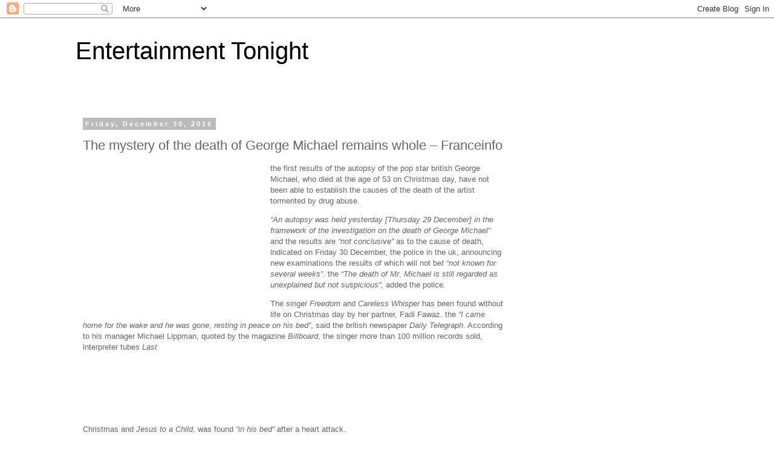

--- FILE ---
content_type: text/html; charset=UTF-8
request_url: https://entertainmentstonight.blogspot.com/2016/12/the-mystery-of-death-of-george-michael_30.html
body_size: 16453
content:
<!DOCTYPE html>
<html class='v2' dir='ltr' lang='en'>
<head>
<link href='https://www.blogger.com/static/v1/widgets/335934321-css_bundle_v2.css' rel='stylesheet' type='text/css'/>
<meta content='width=1100' name='viewport'/>
<meta content='text/html; charset=UTF-8' http-equiv='Content-Type'/>
<meta content='blogger' name='generator'/>
<link href='https://entertainmentstonight.blogspot.com/favicon.ico' rel='icon' type='image/x-icon'/>
<link href='http://entertainmentstonight.blogspot.com/2016/12/the-mystery-of-death-of-george-michael_30.html' rel='canonical'/>
<link rel="alternate" type="application/atom+xml" title="Entertainment Tonight - Atom" href="https://entertainmentstonight.blogspot.com/feeds/posts/default" />
<link rel="alternate" type="application/rss+xml" title="Entertainment Tonight - RSS" href="https://entertainmentstonight.blogspot.com/feeds/posts/default?alt=rss" />
<link rel="service.post" type="application/atom+xml" title="Entertainment Tonight - Atom" href="https://www.blogger.com/feeds/1981078473031123503/posts/default" />

<link rel="alternate" type="application/atom+xml" title="Entertainment Tonight - Atom" href="https://entertainmentstonight.blogspot.com/feeds/7268435403974163211/comments/default" />
<!--Can't find substitution for tag [blog.ieCssRetrofitLinks]-->
<link href='http://cache.addthiscdn.com/icons/v1/thumbs/facebook.gif' rel='image_src'/>
<meta content='http://entertainmentstonight.blogspot.com/2016/12/the-mystery-of-death-of-george-michael_30.html' property='og:url'/>
<meta content='The mystery of the death of George Michael remains whole – Franceinfo' property='og:title'/>
<meta content='the first results of the autopsy of the pop star british George Michael, who died at the age of 53 on Christmas day, have not been able to e...' property='og:description'/>
<meta content='https://lh3.googleusercontent.com/blogger_img_proxy/AEn0k_tXxu8T8wYYI7rwjinqeGRDBarwTVbW-JSUzBFNHzs2DIZapWlZ29bdmViejyVFJm_tBdUFz2kfVNJLtRjjZfe4DI1j1X3x-VMgEq8dQfU20EFPxv6S1j3s9vrW=w1200-h630-p-k-no-nu' property='og:image'/>
<title>Entertainment Tonight: The mystery of the death of George Michael remains whole &#8211; Franceinfo</title>
<style id='page-skin-1' type='text/css'><!--
/*
-----------------------------------------------
Blogger Template Style
Name:     Simple
Designer: Blogger
URL:      www.blogger.com
----------------------------------------------- */
/* Content
----------------------------------------------- */
body {
font: normal normal 12px 'Trebuchet MS', Trebuchet, Verdana, sans-serif;
color: #666666;
background: #ffffff none repeat scroll top left;
padding: 0 0 0 0;
}
html body .region-inner {
min-width: 0;
max-width: 100%;
width: auto;
}
h2 {
font-size: 22px;
}
a:link {
text-decoration:none;
color: #2288bb;
}
a:visited {
text-decoration:none;
color: #888888;
}
a:hover {
text-decoration:underline;
color: #33aaff;
}
.body-fauxcolumn-outer .fauxcolumn-inner {
background: transparent none repeat scroll top left;
_background-image: none;
}
.body-fauxcolumn-outer .cap-top {
position: absolute;
z-index: 1;
height: 400px;
width: 100%;
}
.body-fauxcolumn-outer .cap-top .cap-left {
width: 100%;
background: transparent none repeat-x scroll top left;
_background-image: none;
}
.content-outer {
-moz-box-shadow: 0 0 0 rgba(0, 0, 0, .15);
-webkit-box-shadow: 0 0 0 rgba(0, 0, 0, .15);
-goog-ms-box-shadow: 0 0 0 #333333;
box-shadow: 0 0 0 rgba(0, 0, 0, .15);
margin-bottom: 1px;
}
.content-inner {
padding: 10px 40px;
}
.content-inner {
background-color: #ffffff;
}
/* Header
----------------------------------------------- */
.header-outer {
background: transparent none repeat-x scroll 0 -400px;
_background-image: none;
}
.Header h1 {
font: normal normal 40px 'Trebuchet MS',Trebuchet,Verdana,sans-serif;
color: #000000;
text-shadow: 0 0 0 rgba(0, 0, 0, .2);
}
.Header h1 a {
color: #000000;
}
.Header .description {
font-size: 18px;
color: #000000;
}
.header-inner .Header .titlewrapper {
padding: 22px 0;
}
.header-inner .Header .descriptionwrapper {
padding: 0 0;
}
/* Tabs
----------------------------------------------- */
.tabs-inner .section:first-child {
border-top: 0 solid #dddddd;
}
.tabs-inner .section:first-child ul {
margin-top: -1px;
border-top: 1px solid #dddddd;
border-left: 1px solid #dddddd;
border-right: 1px solid #dddddd;
}
.tabs-inner .widget ul {
background: transparent none repeat-x scroll 0 -800px;
_background-image: none;
border-bottom: 1px solid #dddddd;
margin-top: 0;
margin-left: -30px;
margin-right: -30px;
}
.tabs-inner .widget li a {
display: inline-block;
padding: .6em 1em;
font: normal normal 12px 'Trebuchet MS', Trebuchet, Verdana, sans-serif;
color: #000000;
border-left: 1px solid #ffffff;
border-right: 1px solid #dddddd;
}
.tabs-inner .widget li:first-child a {
border-left: none;
}
.tabs-inner .widget li.selected a, .tabs-inner .widget li a:hover {
color: #000000;
background-color: #eeeeee;
text-decoration: none;
}
/* Columns
----------------------------------------------- */
.main-outer {
border-top: 0 solid transparent;
}
.fauxcolumn-left-outer .fauxcolumn-inner {
border-right: 1px solid transparent;
}
.fauxcolumn-right-outer .fauxcolumn-inner {
border-left: 1px solid transparent;
}
/* Headings
----------------------------------------------- */
div.widget > h2,
div.widget h2.title {
margin: 0 0 1em 0;
font: normal bold 11px 'Trebuchet MS',Trebuchet,Verdana,sans-serif;
color: #000000;
}
/* Widgets
----------------------------------------------- */
.widget .zippy {
color: #999999;
text-shadow: 2px 2px 1px rgba(0, 0, 0, .1);
}
.widget .popular-posts ul {
list-style: none;
}
/* Posts
----------------------------------------------- */
h2.date-header {
font: normal bold 11px Arial, Tahoma, Helvetica, FreeSans, sans-serif;
}
.date-header span {
background-color: #bbbbbb;
color: #ffffff;
padding: 0.4em;
letter-spacing: 3px;
margin: inherit;
}
.main-inner {
padding-top: 35px;
padding-bottom: 65px;
}
.main-inner .column-center-inner {
padding: 0 0;
}
.main-inner .column-center-inner .section {
margin: 0 1em;
}
.post {
margin: 0 0 45px 0;
}
h3.post-title, .comments h4 {
font: normal normal 22px 'Trebuchet MS',Trebuchet,Verdana,sans-serif;
margin: .75em 0 0;
}
.post-body {
font-size: 110%;
line-height: 1.4;
position: relative;
}
.post-body img, .post-body .tr-caption-container, .Profile img, .Image img,
.BlogList .item-thumbnail img {
padding: 2px;
background: #ffffff;
border: 1px solid #eeeeee;
-moz-box-shadow: 1px 1px 5px rgba(0, 0, 0, .1);
-webkit-box-shadow: 1px 1px 5px rgba(0, 0, 0, .1);
box-shadow: 1px 1px 5px rgba(0, 0, 0, .1);
}
.post-body img, .post-body .tr-caption-container {
padding: 5px;
}
.post-body .tr-caption-container {
color: #666666;
}
.post-body .tr-caption-container img {
padding: 0;
background: transparent;
border: none;
-moz-box-shadow: 0 0 0 rgba(0, 0, 0, .1);
-webkit-box-shadow: 0 0 0 rgba(0, 0, 0, .1);
box-shadow: 0 0 0 rgba(0, 0, 0, .1);
}
.post-header {
margin: 0 0 1.5em;
line-height: 1.6;
font-size: 90%;
}
.post-footer {
margin: 20px -2px 0;
padding: 5px 10px;
color: #666666;
background-color: #eeeeee;
border-bottom: 1px solid #eeeeee;
line-height: 1.6;
font-size: 90%;
}
#comments .comment-author {
padding-top: 1.5em;
border-top: 1px solid transparent;
background-position: 0 1.5em;
}
#comments .comment-author:first-child {
padding-top: 0;
border-top: none;
}
.avatar-image-container {
margin: .2em 0 0;
}
#comments .avatar-image-container img {
border: 1px solid #eeeeee;
}
/* Comments
----------------------------------------------- */
.comments .comments-content .icon.blog-author {
background-repeat: no-repeat;
background-image: url([data-uri]);
}
.comments .comments-content .loadmore a {
border-top: 1px solid #999999;
border-bottom: 1px solid #999999;
}
.comments .comment-thread.inline-thread {
background-color: #eeeeee;
}
.comments .continue {
border-top: 2px solid #999999;
}
/* Accents
---------------------------------------------- */
.section-columns td.columns-cell {
border-left: 1px solid transparent;
}
.blog-pager {
background: transparent url(//www.blogblog.com/1kt/simple/paging_dot.png) repeat-x scroll top center;
}
.blog-pager-older-link, .home-link,
.blog-pager-newer-link {
background-color: #ffffff;
padding: 5px;
}
.footer-outer {
border-top: 1px dashed #bbbbbb;
}
/* Mobile
----------------------------------------------- */
body.mobile  {
background-size: auto;
}
.mobile .body-fauxcolumn-outer {
background: transparent none repeat scroll top left;
}
.mobile .body-fauxcolumn-outer .cap-top {
background-size: 100% auto;
}
.mobile .content-outer {
-webkit-box-shadow: 0 0 3px rgba(0, 0, 0, .15);
box-shadow: 0 0 3px rgba(0, 0, 0, .15);
}
.mobile .tabs-inner .widget ul {
margin-left: 0;
margin-right: 0;
}
.mobile .post {
margin: 0;
}
.mobile .main-inner .column-center-inner .section {
margin: 0;
}
.mobile .date-header span {
padding: 0.1em 10px;
margin: 0 -10px;
}
.mobile h3.post-title {
margin: 0;
}
.mobile .blog-pager {
background: transparent none no-repeat scroll top center;
}
.mobile .footer-outer {
border-top: none;
}
.mobile .main-inner, .mobile .footer-inner {
background-color: #ffffff;
}
.mobile-index-contents {
color: #666666;
}
.mobile-link-button {
background-color: #2288bb;
}
.mobile-link-button a:link, .mobile-link-button a:visited {
color: #ffffff;
}
.mobile .tabs-inner .section:first-child {
border-top: none;
}
.mobile .tabs-inner .PageList .widget-content {
background-color: #eeeeee;
color: #000000;
border-top: 1px solid #dddddd;
border-bottom: 1px solid #dddddd;
}
.mobile .tabs-inner .PageList .widget-content .pagelist-arrow {
border-left: 1px solid #dddddd;
}

--></style>
<style id='template-skin-1' type='text/css'><!--
body {
min-width: 1110px;
}
.content-outer, .content-fauxcolumn-outer, .region-inner {
min-width: 1110px;
max-width: 1110px;
_width: 1110px;
}
.main-inner .columns {
padding-left: 0px;
padding-right: 310px;
}
.main-inner .fauxcolumn-center-outer {
left: 0px;
right: 310px;
/* IE6 does not respect left and right together */
_width: expression(this.parentNode.offsetWidth -
parseInt("0px") -
parseInt("310px") + 'px');
}
.main-inner .fauxcolumn-left-outer {
width: 0px;
}
.main-inner .fauxcolumn-right-outer {
width: 310px;
}
.main-inner .column-left-outer {
width: 0px;
right: 100%;
margin-left: -0px;
}
.main-inner .column-right-outer {
width: 310px;
margin-right: -310px;
}
#layout {
min-width: 0;
}
#layout .content-outer {
min-width: 0;
width: 800px;
}
#layout .region-inner {
min-width: 0;
width: auto;
}
body#layout div.add_widget {
padding: 8px;
}
body#layout div.add_widget a {
margin-left: 32px;
}
--></style>
<link href='https://www.blogger.com/dyn-css/authorization.css?targetBlogID=1981078473031123503&amp;zx=240e3684-99dc-4b48-b0d4-10cae7afb5fc' media='none' onload='if(media!=&#39;all&#39;)media=&#39;all&#39;' rel='stylesheet'/><noscript><link href='https://www.blogger.com/dyn-css/authorization.css?targetBlogID=1981078473031123503&amp;zx=240e3684-99dc-4b48-b0d4-10cae7afb5fc' rel='stylesheet'/></noscript>
<meta name='google-adsense-platform-account' content='ca-host-pub-1556223355139109'/>
<meta name='google-adsense-platform-domain' content='blogspot.com'/>

<!-- data-ad-client=ca-pub-6265765781786440 -->

</head>
<body class='loading variant-simplysimple'>
<div class='navbar section' id='navbar' name='Navbar'><div class='widget Navbar' data-version='1' id='Navbar1'><script type="text/javascript">
    function setAttributeOnload(object, attribute, val) {
      if(window.addEventListener) {
        window.addEventListener('load',
          function(){ object[attribute] = val; }, false);
      } else {
        window.attachEvent('onload', function(){ object[attribute] = val; });
      }
    }
  </script>
<div id="navbar-iframe-container"></div>
<script type="text/javascript" src="https://apis.google.com/js/platform.js"></script>
<script type="text/javascript">
      gapi.load("gapi.iframes:gapi.iframes.style.bubble", function() {
        if (gapi.iframes && gapi.iframes.getContext) {
          gapi.iframes.getContext().openChild({
              url: 'https://www.blogger.com/navbar/1981078473031123503?po\x3d7268435403974163211\x26origin\x3dhttps://entertainmentstonight.blogspot.com',
              where: document.getElementById("navbar-iframe-container"),
              id: "navbar-iframe"
          });
        }
      });
    </script><script type="text/javascript">
(function() {
var script = document.createElement('script');
script.type = 'text/javascript';
script.src = '//pagead2.googlesyndication.com/pagead/js/google_top_exp.js';
var head = document.getElementsByTagName('head')[0];
if (head) {
head.appendChild(script);
}})();
</script>
</div></div>
<div class='body-fauxcolumns'>
<div class='fauxcolumn-outer body-fauxcolumn-outer'>
<div class='cap-top'>
<div class='cap-left'></div>
<div class='cap-right'></div>
</div>
<div class='fauxborder-left'>
<div class='fauxborder-right'></div>
<div class='fauxcolumn-inner'>
</div>
</div>
<div class='cap-bottom'>
<div class='cap-left'></div>
<div class='cap-right'></div>
</div>
</div>
</div>
<div class='content'>
<div class='content-fauxcolumns'>
<div class='fauxcolumn-outer content-fauxcolumn-outer'>
<div class='cap-top'>
<div class='cap-left'></div>
<div class='cap-right'></div>
</div>
<div class='fauxborder-left'>
<div class='fauxborder-right'></div>
<div class='fauxcolumn-inner'>
</div>
</div>
<div class='cap-bottom'>
<div class='cap-left'></div>
<div class='cap-right'></div>
</div>
</div>
</div>
<div class='content-outer'>
<div class='content-cap-top cap-top'>
<div class='cap-left'></div>
<div class='cap-right'></div>
</div>
<div class='fauxborder-left content-fauxborder-left'>
<div class='fauxborder-right content-fauxborder-right'></div>
<div class='content-inner'>
<header>
<div class='header-outer'>
<div class='header-cap-top cap-top'>
<div class='cap-left'></div>
<div class='cap-right'></div>
</div>
<div class='fauxborder-left header-fauxborder-left'>
<div class='fauxborder-right header-fauxborder-right'></div>
<div class='region-inner header-inner'>
<div class='header section' id='header' name='Header'><div class='widget Header' data-version='1' id='Header1'>
<div id='header-inner'>
<div class='titlewrapper'>
<h1 class='title'>
<a href='https://entertainmentstonight.blogspot.com/'>
Entertainment Tonight
</a>
</h1>
</div>
<div class='descriptionwrapper'>
<p class='description'><span>
</span></p>
</div>
</div>
</div></div>
</div>
</div>
<div class='header-cap-bottom cap-bottom'>
<div class='cap-left'></div>
<div class='cap-right'></div>
</div>
</div>
</header>
<div class='tabs-outer'>
<div class='tabs-cap-top cap-top'>
<div class='cap-left'></div>
<div class='cap-right'></div>
</div>
<div class='fauxborder-left tabs-fauxborder-left'>
<div class='fauxborder-right tabs-fauxborder-right'></div>
<div class='region-inner tabs-inner'>
<div class='tabs no-items section' id='crosscol' name='Cross-Column'></div>
<div class='tabs no-items section' id='crosscol-overflow' name='Cross-Column 2'></div>
</div>
</div>
<div class='tabs-cap-bottom cap-bottom'>
<div class='cap-left'></div>
<div class='cap-right'></div>
</div>
</div>
<div class='main-outer'>
<div class='main-cap-top cap-top'>
<div class='cap-left'></div>
<div class='cap-right'></div>
</div>
<div class='fauxborder-left main-fauxborder-left'>
<div class='fauxborder-right main-fauxborder-right'></div>
<div class='region-inner main-inner'>
<div class='columns fauxcolumns'>
<div class='fauxcolumn-outer fauxcolumn-center-outer'>
<div class='cap-top'>
<div class='cap-left'></div>
<div class='cap-right'></div>
</div>
<div class='fauxborder-left'>
<div class='fauxborder-right'></div>
<div class='fauxcolumn-inner'>
</div>
</div>
<div class='cap-bottom'>
<div class='cap-left'></div>
<div class='cap-right'></div>
</div>
</div>
<div class='fauxcolumn-outer fauxcolumn-left-outer'>
<div class='cap-top'>
<div class='cap-left'></div>
<div class='cap-right'></div>
</div>
<div class='fauxborder-left'>
<div class='fauxborder-right'></div>
<div class='fauxcolumn-inner'>
</div>
</div>
<div class='cap-bottom'>
<div class='cap-left'></div>
<div class='cap-right'></div>
</div>
</div>
<div class='fauxcolumn-outer fauxcolumn-right-outer'>
<div class='cap-top'>
<div class='cap-left'></div>
<div class='cap-right'></div>
</div>
<div class='fauxborder-left'>
<div class='fauxborder-right'></div>
<div class='fauxcolumn-inner'>
</div>
</div>
<div class='cap-bottom'>
<div class='cap-left'></div>
<div class='cap-right'></div>
</div>
</div>
<!-- corrects IE6 width calculation -->
<div class='columns-inner'>
<div class='column-center-outer'>
<div class='column-center-inner'>
<div class='main section' id='main' name='Main'><div class='widget Blog' data-version='1' id='Blog1'>
<div class='blog-posts hfeed'>

          <div class="date-outer">
        
<h2 class='date-header'><span>Friday, December 30, 2016</span></h2>

          <div class="date-posts">
        
<div class='post-outer'>
<div class='post hentry' itemprop='blogPost' itemscope='itemscope' itemtype='http://schema.org/BlogPosting'>
<meta content='http://cache.addthiscdn.com/icons/v1/thumbs/facebook.gif' itemprop='image_url'/>
<meta content='1981078473031123503' itemprop='blogId'/>
<meta content='7268435403974163211' itemprop='postId'/>
<a name='7268435403974163211'></a>
<h3 class='post-title entry-title' itemprop='name'>
The mystery of the death of George Michael remains whole &#8211; Franceinfo
</h3>
<div class='post-header'>
<div class='post-header-line-1'></div>
</div>
<div class='post-body entry-content' id='post-body-7268435403974163211' itemprop='description articleBody'>
<div id='iklan17268435403974163211'></div>
<div style='clear:both; margin:10px 0'>
<script async src="//pagead2.googlesyndication.com/pagead/js/adsbygoogle.js"></script>
<!-- Blog ads 2 -->
<ins class="adsbygoogle"
     style="display:inline-block;width:728px;height:90px"
     data-ad-client="ca-pub-6265765781786440"
     data-ad-slot="5678325811"></ins>
<script>
(adsbygoogle = window.adsbygoogle || []).push({});
</script>
</div>
<div id='iklan27268435403974163211'><div style='float: left; margin-right: 10px;'><script async src="//pagead2.googlesyndication.com/pagead/js/adsbygoogle.js"></script>
<!-- DI DALAM POST -->
<ins class="adsbygoogle"
     style="display:inline-block;width:300px;height:250px"
     data-ad-client="ca-pub-6265765781786440"
     data-ad-slot="9094293818"></ins>
<script>
(adsbygoogle = window.adsbygoogle || []).push({});
</script></div><p>the first results of the autopsy of the pop star british George Michael, who died at the age of 53 on Christmas day, have not been able to establish the causes of the death of the artist tormented by drug abuse. </p>  <p><em>&#8220;An autopsy was held yesterday [Thursday 29 December] in the framework of the investigation on the death of George Michael&#8221;</em> and the results are <em>&#8220;not conclusive&#8221;</em> as to the cause of death, indicated on Friday 30 December, the police in the uk, announcing new examinations the results of which will not be<em>t &#8220;not known for several weeks&#8221;</em>. the <em>&#8220;The death of Mr. Michael is still regarded as unexplained but not suspicious&#8221;</em>, added the police.</p>  <p>The singer <em>Freedom</em> and <em>Careless Whisper</em> has been found without life on Christmas day by her partner, Fadi Fawaz. the <em>&#8220;I came home for the wake and he was gone, resting in peace on his bed&#8221;</em>, said the british newspaper <em>Daily Telegraph</em>. According to his manager Michael Lippman, quoted by the magazine <em>Billboard</em>, the singer more than 100 million records sold, interpreter tubes <em>Last Christmas</em> and <em>Jesus to a Child</em>, was found <em>&#8220;in his bed&#8221;</em> after a heart attack.</p>  <p>His death has sparked a rain of tributes in the Uk and in the world, and its discreet with underprivileged children and aids patients has been released to the public. Many fans, sometimes in tears, rushed from Monday in front of residences to the north of London and Goring (in the south of England), where he died, coming to drop off bouquets of flowers, candles, and other messages. The date of his funeral has not yet been released.</p>  <p><span class="title">see also</span><span class="title">related Topics</span><span class="title">read on <span class="logo"/></span></p>  <a href="http://api.addthis.com/oexchange/0.8/forward/facebook/offer?url=http%3A%2F%2Fambegrout.hol.es%2F%3Fp%3D80260" target="_blank"><img alt="Like" border="0" src="https://lh3.googleusercontent.com/blogger_img_proxy/AEn0k_tXxu8T8wYYI7rwjinqeGRDBarwTVbW-JSUzBFNHzs2DIZapWlZ29bdmViejyVFJm_tBdUFz2kfVNJLtRjjZfe4DI1j1X3x-VMgEq8dQfU20EFPxv6S1j3s9vrW=s0-d" style="margin: 1px;"></a><a href="http://api.addthis.com/oexchange/0.8/forward/twitter/offer?url=http%3A%2F%2Fambegrout.hol.es%2F%3Fp%3D80260&amp;title=The+mystery+of+the+death+of+George+Michael+remains+whole+%E2%80%93+Franceinfo" target="_blank"><img alt="Tweet" border="0" src="https://lh3.googleusercontent.com/blogger_img_proxy/AEn0k_vdAhSFiLreDDAFX_vdIrpWqpE_Eexqvtb7U_BiX2WYGl3v6tH7abjlSc6cvRLIG9CEKJoIK7MsfnKy0eKG1S1ae7b872buyRB318YBO2nL8kqqsQZt6a6QHQc=s0-d" style="margin: 1px;"></a></div>
<script type='text/javascript'>
var obj0=document.getElementById("iklan17268435403974163211");
var obj1=document.getElementById("iklan27268435403974163211");
var s=obj1.innerHTML;
var t=s.substr(0,s.length/2);
var r=t.lastIndexOf(" ");
if(r>0) {obj0.innerHTML=s.substr(0,r);obj1.innerHTML=s.substr(r+1);}
</script>
<div style='clear: both;'></div>
</div>
<div class='post-footer'>
<div class='post-footer-line post-footer-line-1'><span class='post-author vcard'>
Posted by
<span class='fn' itemprop='author' itemscope='itemscope' itemtype='http://schema.org/Person'>
<meta content='https://www.blogger.com/profile/12812452667075435376' itemprop='url'/>
<a class='g-profile' href='https://www.blogger.com/profile/12812452667075435376' rel='author' title='author profile'>
<span itemprop='name'>Bartlesville</span>
</a>
</span>
</span>
<span class='post-timestamp'>
at
<meta content='http://entertainmentstonight.blogspot.com/2016/12/the-mystery-of-death-of-george-michael_30.html' itemprop='url'/>
<a class='timestamp-link' href='https://entertainmentstonight.blogspot.com/2016/12/the-mystery-of-death-of-george-michael_30.html' rel='bookmark' title='permanent link'><abbr class='published' itemprop='datePublished' title='2016-12-30T22:38:00-08:00'>10:38&#8239;PM</abbr></a>
</span>
<span class='post-comment-link'>
</span>
<span class='post-icons'>
<span class='item-control blog-admin pid-1827759841'>
<a href='https://www.blogger.com/post-edit.g?blogID=1981078473031123503&postID=7268435403974163211&from=pencil' title='Edit Post'>
<img alt='' class='icon-action' height='18' src='https://resources.blogblog.com/img/icon18_edit_allbkg.gif' width='18'/>
</a>
</span>
</span>
<div class='post-share-buttons goog-inline-block'>
<a class='goog-inline-block share-button sb-email' href='https://www.blogger.com/share-post.g?blogID=1981078473031123503&postID=7268435403974163211&target=email' target='_blank' title='Email This'><span class='share-button-link-text'>Email This</span></a><a class='goog-inline-block share-button sb-blog' href='https://www.blogger.com/share-post.g?blogID=1981078473031123503&postID=7268435403974163211&target=blog' onclick='window.open(this.href, "_blank", "height=270,width=475"); return false;' target='_blank' title='BlogThis!'><span class='share-button-link-text'>BlogThis!</span></a><a class='goog-inline-block share-button sb-twitter' href='https://www.blogger.com/share-post.g?blogID=1981078473031123503&postID=7268435403974163211&target=twitter' target='_blank' title='Share to X'><span class='share-button-link-text'>Share to X</span></a><a class='goog-inline-block share-button sb-facebook' href='https://www.blogger.com/share-post.g?blogID=1981078473031123503&postID=7268435403974163211&target=facebook' onclick='window.open(this.href, "_blank", "height=430,width=640"); return false;' target='_blank' title='Share to Facebook'><span class='share-button-link-text'>Share to Facebook</span></a><a class='goog-inline-block share-button sb-pinterest' href='https://www.blogger.com/share-post.g?blogID=1981078473031123503&postID=7268435403974163211&target=pinterest' target='_blank' title='Share to Pinterest'><span class='share-button-link-text'>Share to Pinterest</span></a>
</div>
</div>
<div class='post-footer-line post-footer-line-2'><span class='post-labels'>
</span>
</div>
<div class='post-footer-line post-footer-line-3'><span class='post-location'>
</span>
</div>
</div>
</div>
<div class='comments' id='comments'>
<a name='comments'></a>
<h4>No comments:</h4>
<div id='Blog1_comments-block-wrapper'>
<dl class='avatar-comment-indent' id='comments-block'>
</dl>
</div>
<p class='comment-footer'>
<div class='comment-form'>
<a name='comment-form'></a>
<h4 id='comment-post-message'>Post a Comment</h4>
<p>
</p>
<a href='https://www.blogger.com/comment/frame/1981078473031123503?po=7268435403974163211&hl=en&saa=85391&origin=https://entertainmentstonight.blogspot.com' id='comment-editor-src'></a>
<iframe allowtransparency='true' class='blogger-iframe-colorize blogger-comment-from-post' frameborder='0' height='410px' id='comment-editor' name='comment-editor' src='' width='100%'></iframe>
<script src='https://www.blogger.com/static/v1/jsbin/2830521187-comment_from_post_iframe.js' type='text/javascript'></script>
<script type='text/javascript'>
      BLOG_CMT_createIframe('https://www.blogger.com/rpc_relay.html');
    </script>
</div>
</p>
</div>
</div>

        </div></div>
      
</div>
<div class='blog-pager' id='blog-pager'>
<span id='blog-pager-newer-link'>
<a class='blog-pager-newer-link' href='https://entertainmentstonight.blogspot.com/2016/12/video-cinema-this-was-year-disney-le.html' id='Blog1_blog-pager-newer-link' title='Newer Post'>Newer Post</a>
</span>
<span id='blog-pager-older-link'>
<a class='blog-pager-older-link' href='https://entertainmentstonight.blogspot.com/2016/12/the-mystery-of-death-of-george-michael.html' id='Blog1_blog-pager-older-link' title='Older Post'>Older Post</a>
</span>
<a class='home-link' href='https://entertainmentstonight.blogspot.com/'>Home</a>
</div>
<div class='clear'></div>
<div class='post-feeds'>
<div class='feed-links'>
Subscribe to:
<a class='feed-link' href='https://entertainmentstonight.blogspot.com/feeds/7268435403974163211/comments/default' target='_blank' type='application/atom+xml'>Post Comments (Atom)</a>
</div>
</div>
</div></div>
</div>
</div>
<div class='column-left-outer'>
<div class='column-left-inner'>
<aside>
</aside>
</div>
</div>
<div class='column-right-outer'>
<div class='column-right-inner'>
<aside>
<div class='sidebar section' id='sidebar-right-1'><div class='widget HTML' data-version='1' id='HTML1'>
<div class='widget-content'>
<script async src="//pagead2.googlesyndication.com/pagead/js/adsbygoogle.js"></script>
<!-- Blog -->
<ins class="adsbygoogle"
     style="display:inline-block;width:160px;height:600px"
     data-ad-client="ca-pub-6265765781786440"
     data-ad-slot="7294659814"></ins>
<script>
(adsbygoogle = window.adsbygoogle || []).push({});
</script>
</div>
<div class='clear'></div>
</div><div class='widget PopularPosts' data-version='1' id='PopularPosts1'>
<h2>Popular Posts</h2>
<div class='widget-content popular-posts'>
<ul>
<li>
<div class='item-content'>
<div class='item-thumbnail'>
<a href='https://entertainmentstonight.blogspot.com/2014/09/new-posters-of-interstellar-new-film.html' target='_blank'>
<img alt='' border='0' src='https://lh3.googleusercontent.com/blogger_img_proxy/AEn0k_tXxu8T8wYYI7rwjinqeGRDBarwTVbW-JSUzBFNHzs2DIZapWlZ29bdmViejyVFJm_tBdUFz2kfVNJLtRjjZfe4DI1j1X3x-VMgEq8dQfU20EFPxv6S1j3s9vrW=w72-h72-p-k-no-nu'/>
</a>
</div>
<div class='item-title'><a href='https://entertainmentstonight.blogspot.com/2014/09/new-posters-of-interstellar-new-film.html'>New posters of &#8220;Interstellar,&#8221; the new film &#8230; &#8211; Télérama.fr</a></div>
<div class='item-snippet'>   One hardly knows the contours of  Interstellar , the new sci-fi movie from Christopher Nolan, his first post-Batman movie , closed after ...</div>
</div>
<div style='clear: both;'></div>
</li>
<li>
<div class='item-content'>
<div class='item-thumbnail'>
<a href='https://entertainmentstonight.blogspot.com/2014/09/fury-brad-pitt-ready-to-fight-on-new.html' target='_blank'>
<img alt='' border='0' src='https://lh3.googleusercontent.com/blogger_img_proxy/AEn0k_uPvonH2fQh7uHFz3dIpg-Ys-I5zctTHZA0d92oBNxXSG0km9rM0Wkqgv-1W2rUjCdgDc4foA67dR__ppaS65rP78TBBsX-IGsnqqdShc1to6-TzklJiRhn2ye3WPYQskLw=w72-h72-p-k-no-nu'/>
</a>
</div>
<div class='item-title'><a href='https://entertainmentstonight.blogspot.com/2014/09/fury-brad-pitt-ready-to-fight-on-new.html'>Fury: Brad Pitt ready to fight on the new poster &#8211; Go Back</a></div>
<div class='item-snippet'>  September 18, 2014 By  Simon Riaux        &#160;   Fury  , the film directed by David Ayer with tanks, Nazi, but not Brad Pitt Quentin Tarantin...</div>
</div>
<div style='clear: both;'></div>
</li>
<li>
<div class='item-content'>
<div class='item-thumbnail'>
<a href='https://entertainmentstonight.blogspot.com/2015/09/disney-put-on-new-life-of-violetta.html' target='_blank'>
<img alt='' border='0' src='https://lh3.googleusercontent.com/blogger_img_proxy/AEn0k_tXxu8T8wYYI7rwjinqeGRDBarwTVbW-JSUzBFNHzs2DIZapWlZ29bdmViejyVFJm_tBdUFz2kfVNJLtRjjZfe4DI1j1X3x-VMgEq8dQfU20EFPxv6S1j3s9vrW=w72-h72-p-k-no-nu'/>
</a>
</div>
<div class='item-title'><a href='https://entertainmentstonight.blogspot.com/2015/09/disney-put-on-new-life-of-violetta.html'>Disney put on the new life of Violetta cinema &#8211; Le Figaro</a></div>
<div class='item-snippet'> The American studio today announced the film into production  TINI- The new life of Violetta , dedicated to the star of the Disney Channel ...</div>
</div>
<div style='clear: both;'></div>
</li>
<li>
<div class='item-content'>
<div class='item-thumbnail'>
<a href='https://entertainmentstonight.blogspot.com/2014/09/japanese-porn-actress-on-cover-of.html' target='_blank'>
<img alt='' border='0' src='https://lh3.googleusercontent.com/blogger_img_proxy/AEn0k_tZYF-3r8en1Ph71IADT6QJxv3-9XOiAy8Jlit0L6A0aX0GT1fMlb30Ui9nROCukx4Cc4mGjHaogLznkCrlhPoPy06XYTfGYhj9IpcNwj--Gf-4j1SNmed8Ly_lb4Wqy78ZK3LkpP-LMpqMHwFYKDYqAOuyVoc0XNBgZkT3rBjp=w72-h72-p-k-no-nu'/>
</a>
</div>
<div class='item-title'><a href='https://entertainmentstonight.blogspot.com/2014/09/japanese-porn-actress-on-cover-of.html'>Japanese porn actress on the cover of a textbook &#8211; Le Figaro</a></div>
<div class='item-snippet'>  CONTROVERSY &#8211;  A house of Thai edition illustrated by mistake, a math book with a picture of an actress in movies X. Nearly 3,000 copies w...</div>
</div>
<div style='clear: both;'></div>
</li>
<li>
<div class='item-content'>
<div class='item-thumbnail'>
<a href='https://entertainmentstonight.blogspot.com/2017/02/secrets-of-shooting-andrew-garfield-has.html' target='_blank'>
<img alt='' border='0' src='https://lh3.googleusercontent.com/blogger_img_proxy/AEn0k_tXxu8T8wYYI7rwjinqeGRDBarwTVbW-JSUzBFNHzs2DIZapWlZ29bdmViejyVFJm_tBdUFz2kfVNJLtRjjZfe4DI1j1X3x-VMgEq8dQfU20EFPxv6S1j3s9vrW=w72-h72-p-k-no-nu'/>
</a>
</div>
<div class='item-title'><a href='https://entertainmentstonight.blogspot.com/2017/02/secrets-of-shooting-andrew-garfield-has.html'>Secrets of shooting: Andrew Garfield has lost 24 kilos for &#8220;Silence&#8221; &#8211; 20minutes.fr</a></div>
<div class='item-snippet'>VIDEO  Priests ready to make any sacrifice, kids lost in a deserted town and hero of &#8220;brick&#8221; and broc are in rooms&#8230;       Caroline Vié      ...</div>
</div>
<div style='clear: both;'></div>
</li>
<li>
<div class='item-content'>
<div class='item-title'><a href='https://entertainmentstonight.blogspot.com/2017/02/michelin-guide-what-you-need-to-retain.html'>Michelin Guide: what you need to retain the vintage 2017 &#8211; The Dauphiné Libéré</a></div>
<div class='item-snippet'>  How many restaurants have been distinguished ?   The red guide this year 616 award-winning (against 600 in 2016). These are 70 new stars t...</div>
</div>
<div style='clear: both;'></div>
</li>
<li>
<div class='item-content'>
<div class='item-thumbnail'>
<a href='https://entertainmentstonight.blogspot.com/2017/02/video-victoires-de-la-musique-2017.html' target='_blank'>
<img alt='' border='0' src='https://lh3.googleusercontent.com/blogger_img_proxy/AEn0k_tXxu8T8wYYI7rwjinqeGRDBarwTVbW-JSUzBFNHzs2DIZapWlZ29bdmViejyVFJm_tBdUFz2kfVNJLtRjjZfe4DI1j1X3x-VMgEq8dQfU20EFPxv6S1j3s9vrW=w72-h72-p-k-no-nu'/>
</a>
</div>
<div class='item-title'><a href='https://entertainmentstonight.blogspot.com/2017/02/video-victoires-de-la-musique-2017.html'>VIDEO. Victoires de la musique 2017: check out the complete list &#8211; 20minutes.fr</a></div>
<div class='item-snippet'>MUSIC  Discover more about the artists rewarded at the Zenith of Paris, during the 32nd edition of the ceremony&#8230;    The singer Jain has rece...</div>
</div>
<div style='clear: both;'></div>
</li>
<li>
<div class='item-content'>
<div class='item-thumbnail'>
<a href='https://entertainmentstonight.blogspot.com/2017/02/le-grand-journal-death-in-three-acts.html' target='_blank'>
<img alt='' border='0' src='https://lh3.googleusercontent.com/blogger_img_proxy/AEn0k_tXxu8T8wYYI7rwjinqeGRDBarwTVbW-JSUzBFNHzs2DIZapWlZ29bdmViejyVFJm_tBdUFz2kfVNJLtRjjZfe4DI1j1X3x-VMgEq8dQfU20EFPxv6S1j3s9vrW=w72-h72-p-k-no-nu'/>
</a>
</div>
<div class='item-title'><a href='https://entertainmentstonight.blogspot.com/2017/02/le-grand-journal-death-in-three-acts.html'>&#8220;Le Grand Journal&#8221; : a death in three acts &#8211; Europe1</a></div>
<div class='item-snippet'>Canal + is considering to de-program his le Grand Journal  in the spring, according to information from the website Puremedias  released on ...</div>
</div>
<div style='clear: both;'></div>
</li>
<li>
<div class='item-content'>
<div class='item-thumbnail'>
<a href='https://entertainmentstonight.blogspot.com/2017/02/the-singer-alma-will-represent-france.html' target='_blank'>
<img alt='' border='0' src='https://lh3.googleusercontent.com/blogger_img_proxy/AEn0k_tXxu8T8wYYI7rwjinqeGRDBarwTVbW-JSUzBFNHzs2DIZapWlZ29bdmViejyVFJm_tBdUFz2kfVNJLtRjjZfe4DI1j1X3x-VMgEq8dQfU20EFPxv6S1j3s9vrW=w72-h72-p-k-no-nu'/>
</a>
</div>
<div class='item-title'><a href='https://entertainmentstonight.blogspot.com/2017/02/the-singer-alma-will-represent-france.html'>The singer, ALMA will represent France for the 62nd edition of the Eurovision &#8211; Franceinfo</a></div>
<div class='item-snippet'>&#8220;I am very honoured to have been chosen to represent France at the Eurovision. And I hope I can count on the support of the public to carry ...</div>
</div>
<div style='clear: both;'></div>
</li>
<li>
<div class='item-content'>
<div class='item-thumbnail'>
<a href='https://entertainmentstonight.blogspot.com/2014/08/the-sex-scenes-marred-of-game-of.html' target='_blank'>
<img alt='' border='0' src='https://lh3.googleusercontent.com/blogger_img_proxy/AEn0k_uwQdIhFRsiG-3R0RiYnN6AXtbsJtxHR-9pLGu3X3lGliLuVR92IlxLeFxw2HY4gX8smAFvaJuA3dYSAIc_urflgtZ6RhAyUeGCYZpbFSGwZrJQlv5fHzwsuPG6IIz-4Jy2GF2HGQ4_HUlyPIXRwSR7L7T9GQ6HzKI=w72-h72-p-k-no-nu'/>
</a>
</div>
<div class='item-title'><a href='https://entertainmentstonight.blogspot.com/2014/08/the-sex-scenes-marred-of-game-of.html'>The sex scenes marred of &#8220;Game of Thrones&#8221; &#8211; 7sur7</a></div>
<div class='item-snippet'> Celine Bayet  08/11/14 &#8211; 3:13 p.m.    Screenshot  &#169; YouTube.      video  If the characters from the series &#8220;Game of Thrones&#8221; had a cell pho...</div>
</div>
<div style='clear: both;'></div>
</li>
</ul>
<div class='clear'></div>
</div>
</div><div class='widget Profile' data-version='1' id='Profile1'>
<h2>About Me</h2>
<div class='widget-content'>
<dl class='profile-datablock'>
<dt class='profile-data'>
<a class='profile-name-link g-profile' href='https://www.blogger.com/profile/12812452667075435376' rel='author' style='background-image: url(//www.blogger.com/img/logo-16.png);'>
Bartlesville
</a>
</dt>
</dl>
<a class='profile-link' href='https://www.blogger.com/profile/12812452667075435376' rel='author'>View my complete profile</a>
<div class='clear'></div>
</div>
</div><div class='widget BlogArchive' data-version='1' id='BlogArchive1'>
<h2>Blog Archive</h2>
<div class='widget-content'>
<div id='ArchiveList'>
<div id='BlogArchive1_ArchiveList'>
<ul class='hierarchy'>
<li class='archivedate collapsed'>
<a class='toggle' href='javascript:void(0)'>
<span class='zippy'>

        &#9658;&#160;
      
</span>
</a>
<a class='post-count-link' href='https://entertainmentstonight.blogspot.com/2017/'>
2017
</a>
<span class='post-count' dir='ltr'>(226)</span>
<ul class='hierarchy'>
<li class='archivedate collapsed'>
<a class='toggle' href='javascript:void(0)'>
<span class='zippy'>

        &#9658;&#160;
      
</span>
</a>
<a class='post-count-link' href='https://entertainmentstonight.blogspot.com/2017/02/'>
February
</a>
<span class='post-count' dir='ltr'>(64)</span>
</li>
</ul>
<ul class='hierarchy'>
<li class='archivedate collapsed'>
<a class='toggle' href='javascript:void(0)'>
<span class='zippy'>

        &#9658;&#160;
      
</span>
</a>
<a class='post-count-link' href='https://entertainmentstonight.blogspot.com/2017/01/'>
January
</a>
<span class='post-count' dir='ltr'>(162)</span>
</li>
</ul>
</li>
</ul>
<ul class='hierarchy'>
<li class='archivedate expanded'>
<a class='toggle' href='javascript:void(0)'>
<span class='zippy toggle-open'>

        &#9660;&#160;
      
</span>
</a>
<a class='post-count-link' href='https://entertainmentstonight.blogspot.com/2016/'>
2016
</a>
<span class='post-count' dir='ltr'>(1898)</span>
<ul class='hierarchy'>
<li class='archivedate expanded'>
<a class='toggle' href='javascript:void(0)'>
<span class='zippy toggle-open'>

        &#9660;&#160;
      
</span>
</a>
<a class='post-count-link' href='https://entertainmentstonight.blogspot.com/2016/12/'>
December
</a>
<span class='post-count' dir='ltr'>(170)</span>
<ul class='posts'>
<li><a href='https://entertainmentstonight.blogspot.com/2016/12/good-year-2017-imaz-press-meeting.html'>Good year 2017 &#8211; Imaz Press Meeting</a></li>
<li><a href='https://entertainmentstonight.blogspot.com/2016/12/audiences-tf1-leader-with-our-dear.html'>Audiences : TF1 a leader with Our &#8220;dear neighbours...</a></li>
<li><a href='https://entertainmentstonight.blogspot.com/2016/12/enora-malagre-violently-insulted-by.html'>Enora Malagré violently insulted by the wife of St...</a></li>
<li><a href='https://entertainmentstonight.blogspot.com/2016/12/video-cinema-this-was-year-disney-le.html'>VIDEO. Cinema : this was the year Disney &#8211; Le Pari...</a></li>
<li><a href='https://entertainmentstonight.blogspot.com/2016/12/the-mystery-of-death-of-george-michael_30.html'>The mystery of the death of George Michael remains...</a></li>
<li><a href='https://entertainmentstonight.blogspot.com/2016/12/the-mystery-of-death-of-george-michael.html'>The mystery of the death of George Michael remains...</a></li>
<li><a href='https://entertainmentstonight.blogspot.com/2016/12/london-united-kingdom-mystery-of-death.html'>London &#8211; United Kingdom: the mystery of the death ...</a></li>
<li><a href='https://entertainmentstonight.blogspot.com/2016/12/germain-louvet-at-opera-of-paris-new.html'>Germain Louvet : at the Opera of Paris, a new star...</a></li>
<li><a href='https://entertainmentstonight.blogspot.com/2016/12/who-is-fadi-fawaz-last-love-of-george.html'>Who is Fadi Fawaz, the last love of George Michael...</a></li>
<li><a href='https://entertainmentstonight.blogspot.com/2016/12/in-2016-cinemas-french-reached-their.html'>In 2016, the cinemas, the French reached their sec...</a></li>
<li><a href='https://entertainmentstonight.blogspot.com/2016/12/why-singing-in-rain-remains-reference.html'>Why Singing in the rain remains the reference of m...</a></li>
<li><a href='https://entertainmentstonight.blogspot.com/2016/12/the-dessous-des-cartes-loses-its.html'>The &#8220;Dessous des cartes&#8221; loses its creator &#8211; The n...</a></li>
<li><a href='https://entertainmentstonight.blogspot.com/2016/12/debbie-reynolds-and-carrie-fisher.html'>Debbie Reynolds and Carrie Fisher, the history of ...</a></li>
<li><a href='https://entertainmentstonight.blogspot.com/2016/12/united-states-serena-williams-is-going.html'>United states : Serena Williams is going to marry ...</a></li>
<li><a href='https://entertainmentstonight.blogspot.com/2016/12/jean-christophe-victor-scholar-of.html'>Jean-Christophe Victor, &#8220;a scholar of integrity wh...</a></li>
<li><a href='https://entertainmentstonight.blogspot.com/2016/12/death-of-jean-christophe-victor-master.html'>Death of Jean-Christophe Victor, the master of the...</a></li>
<li><a href='https://entertainmentstonight.blogspot.com/2016/12/death-of-debbie-reynolds-stars-and-fans.html'>Death of Debbie Reynolds : stars and fans upset by...</a></li>
<li><a href='https://entertainmentstonight.blogspot.com/2016/12/jean-christophe-victor-expert-in.html'>Jean-Christophe Victor, an expert in geopolitics a...</a></li>
<li><a href='https://entertainmentstonight.blogspot.com/2016/12/debbie-reynolds-is-dead-in-aftermath-of.html'>Debbie Reynolds is dead, in the aftermath of the d...</a></li>
<li><a href='https://entertainmentstonight.blogspot.com/2016/12/death-of-writer-and-academician-michel.html'>Death of the writer and academician Michel Déon Le...</a></li>
<li><a href='https://entertainmentstonight.blogspot.com/2016/12/death-of-writer-michel-deon-last-of.html'>Death of the writer Michel Déon, the last of the &#8220;...</a></li>
<li><a href='https://entertainmentstonight.blogspot.com/2016/12/carrie-fisher-press-of-whole-world-bows.html'>Carrie Fisher : the press of the whole world bows ...</a></li>
<li><a href='https://entertainmentstonight.blogspot.com/2016/12/death-of-carrie-fisher-what-is-impact.html'>Death of Carrie Fisher : what is the impact on the...</a></li>
<li><a href='https://entertainmentstonight.blogspot.com/2016/12/carrie-fisher-princess-leia-in-ten.html'>Carrie Fisher: princess Leia in ten dates, Le Figaro</a></li>
<li><a href='https://entertainmentstonight.blogspot.com/2016/12/carrie-fisher-her-letter-full-of-self.html'>Carrie Fisher : her letter full of self-deprecatin...</a></li>
<li><a href='https://entertainmentstonight.blogspot.com/2016/12/death-of-carrie-fisher-unforgettable.html'>Death of Carrie Fisher, the unforgettable princess...</a></li>
<li><a href='https://entertainmentstonight.blogspot.com/2016/12/death-of-carrie-fisher-harrison-ford-it.html'>Death of Carrie Fisher : Harrison Ford, it was uni...</a></li>
<li><a href='https://entertainmentstonight.blogspot.com/2016/12/carrie-fisher-princess-leia-of-star_27.html'>Carrie Fisher, princess Leia of Star Wars, has joi...</a></li>
<li><a href='https://entertainmentstonight.blogspot.com/2016/12/george-michael-died-alone-according-to.html'>George Michael died alone, according to his boyfri...</a></li>
<li><a href='https://entertainmentstonight.blogspot.com/2016/12/george-michael-her-ex-kenny-goss-upset.html'>George Michael, her ex Kenny Goss upset : &#8220;I have ...</a></li>
<li><a href='https://entertainmentstonight.blogspot.com/2016/12/death-of-george-michael-netizens-reveal.html'>Death of George Michael: netizens reveal his immen...</a></li>
<li><a href='https://entertainmentstonight.blogspot.com/2016/12/death-of-george-michael-three-men-of_26.html'>Death of George Michael : The three men of her lif...</a></li>
<li><a href='https://entertainmentstonight.blogspot.com/2016/12/death-of-george-michael-three-men-of.html'>Death of George Michael : The three men of her lif...</a></li>
<li><a href='https://entertainmentstonight.blogspot.com/2016/12/video-scandal-which-has-forced-george.html'>VIDEO &#8211; The scandal which has forced George Michae...</a></li>
<li><a href='https://entertainmentstonight.blogspot.com/2016/12/death-of-british-singer-george-michael.html'>Death of the british singer George Michael at the ...</a></li>
<li><a href='https://entertainmentstonight.blogspot.com/2016/12/last-christmas-of-british-singer-george.html'>&#8220;Last Christmas&#8221; of the british singer George Mich...</a></li>
<li><a href='https://entertainmentstonight.blogspot.com/2016/12/last-christmas-for-singer-george.html'>&#8220;Last Christmas&#8221; for the singer George Michael, wh...</a></li>
<li><a href='https://entertainmentstonight.blogspot.com/2016/12/an-air-crash-above-black-sea-decimating.html'>An air crash above the Black sea, decimating the c...</a></li>
<li><a href='https://entertainmentstonight.blogspot.com/2016/12/pierre-menes-speaks-after-his-double.html'>Pierre Menes speaks after his double transplant &#8211; ...</a></li>
<li><a href='https://entertainmentstonight.blogspot.com/2016/12/mediamaintenance-menes-i-can-only-say.html'>Media,Maintenance Menes : &#8220;I can only say thank yo...</a></li>
<li><a href='https://entertainmentstonight.blogspot.com/2016/12/los-angeles-carrie-fisher-continue-to.html'>Los Angeles &#8211; Carrie Fisher continue to struggle f...</a></li>
<li><a href='https://entertainmentstonight.blogspot.com/2016/12/pierre-menes-i-can-only-say-thank-you.html'>Pierre Menes : &#8220;I can only say thank you&#8221; &#8211; L&#8217;Équi...</a></li>
<li><a href='https://entertainmentstonight.blogspot.com/2016/12/omar-sy-is-still-darling-of-french-le.html'>Omar Sy is still the darling of the French &#8211; Le Fi...</a></li>
<li><a href='https://entertainmentstonight.blogspot.com/2016/12/carrie-fisher-princess-leia-of-star.html'>Carrie Fisher, princess Leia of &#8220;Star Wars&#8221; hospit...</a></li>
<li><a href='https://entertainmentstonight.blogspot.com/2016/12/carrie-fisher-princess-leia-in-star.html'>Carrie Fisher, princess Leia in &#8220;Star Wars&#8221;, in a ...</a></li>
<li><a href='https://entertainmentstonight.blogspot.com/2016/12/should-i-send-my-medical-file-polnareff.html'>&#8220;Should I send my medical file?&#8221;: Polnareff upset ...</a></li>
<li><a href='https://entertainmentstonight.blogspot.com/2016/12/charles-aznavour-gently-pokes-fun-at-of.html'>Charles Aznavour gently pokes fun at of Michel Pol...</a></li>
<li><a href='https://entertainmentstonight.blogspot.com/2016/12/the-theatre-mogador-offers-grease-for.html'>The theatre Mogador offers Grease for its reopenin...</a></li>
<li><a href='https://entertainmentstonight.blogspot.com/2016/12/the-lesson-of-great-charles-le-parisien.html'>The lesson of the great Charles &#8211; Le Parisien</a></li>
<li><a href='https://entertainmentstonight.blogspot.com/2016/12/charles-aznavour-tackle-michel.html'>Charles Aznavour tackle Michel Polnareff at a conc...</a></li>
<li><a href='https://entertainmentstonight.blogspot.com/2016/12/case-hanouna-csa-decided-to-hit-it-hard.html'>Case Hanouna: the CSA decided to hit it hard &#8211; Le ...</a></li>
<li><a href='https://entertainmentstonight.blogspot.com/2016/12/case-hanouna-vivendi-risk-fine-of-up-to.html'>Case Hanouna: Vivendi risk a fine of up to 320 mil...</a></li>
<li><a href='https://entertainmentstonight.blogspot.com/2016/12/pierre-menes-who-is-his-partner-melissa.html'>Pierre Menes : who is his partner, Melissa Acosta?...</a></li>
<li><a href='https://entertainmentstonight.blogspot.com/2016/12/miss-france-2017-alicia-aylies-looked.html'>Miss France 2017 : Alicia Aylies looked &#8220;like a be...</a></li>
<li><a href='https://entertainmentstonight.blogspot.com/2016/12/pierre-menes-saved-thanks-to-donation.html'>Pierre Menes saved thanks to a donation of organs ...</a></li>
<li><a href='https://entertainmentstonight.blogspot.com/2016/12/assassins-creed-movie-3-moments-that.html'>Assassin&#8217;s creed, the movie : The 3 moments that t...</a></li>
<li><a href='https://entertainmentstonight.blogspot.com/2016/12/ariane-labed-in-assassins-creed-french.html'>Ariane Labed in Assassin&#8217;s Creed, the French girl ...</a></li>
<li><a href='https://entertainmentstonight.blogspot.com/2016/12/the-most-beautiful-eyes-in-cinema-is.html'>The most beautiful eyes in the cinema is closed &#8211; ...</a></li>
<li><a href='https://entertainmentstonight.blogspot.com/2016/12/michele-morgan-last-blink-of-eye-release.html'>Michèle Morgan, the last blink of an eye &#8211; Release</a></li>
<li><a href='https://entertainmentstonight.blogspot.com/2016/12/michele-morgan-for-his-eyes-for-his.html'>Michèle Morgan : for his eyes, for his voice &#8211; Obs</a></li>
<li><a href='https://entertainmentstonight.blogspot.com/2016/12/miss-france-2017-mother-of-alicia.html'>Miss France 2017 : the mother of Alicia Aylies con...</a></li>
<li><a href='https://entertainmentstonight.blogspot.com/2016/12/the-cartoonist-mix-remix-is-dead.html'>The cartoonist Mix &amp; Remix is dead &#8211; BFMTV.COM</a></li>
<li><a href='https://entertainmentstonight.blogspot.com/2016/12/with-assassins-creed-ubisoft-is-writing.html'>With Assassin&#8217;s Creed, Ubisoft is writing a new pa...</a></li>
<li><a href='https://entertainmentstonight.blogspot.com/2016/12/miss-france-to-2017-affected-by.html'>Miss France to 2017 &#8220;affected&#8221; by the compliments ...</a></li>
<li><a href='https://entertainmentstonight.blogspot.com/2016/12/miss-france-to-participate-in-miss.html'>Miss France : &#8220;to Participate in Miss World ? I wo...</a></li>
<li><a href='https://entertainmentstonight.blogspot.com/2016/12/miss-france-can-be-in-couple-and-stay_19.html'>Miss France can be in a couple and stay that way? ...</a></li>
<li><a href='https://entertainmentstonight.blogspot.com/2016/12/miss-france-can-be-in-couple-and-stay.html'>Miss France can be in a couple and stay that way? ...</a></li>
<li><a href='https://entertainmentstonight.blogspot.com/2016/12/zsa-zsa-gabor-his-madness-of-wedding-in.html'>Zsa Zsa Gabor, his madness of the wedding in ten c...</a></li>
<li><a href='https://entertainmentstonight.blogspot.com/2016/12/alicia-aylies-miss-france-2017-responds.html'>Alicia Aylies, Miss France 2017, responds to racis...</a></li>
<li><a href='https://entertainmentstonight.blogspot.com/2016/12/it-was-zsa-zsa-gabor-queen-of-all.html'>It was Zsa Zsa Gabor, the queen of the All-Hollywo...</a></li>
<li><a href='https://entertainmentstonight.blogspot.com/2016/12/death-of-zsa-zsa-gabor-star-of.html'>Death of Zsa Zsa Gabor, star of Hollywood to the 9...</a></li>
<li><a href='https://entertainmentstonight.blogspot.com/2016/12/the-hollywood-legend-zsa-zsa-gabor-dies.html'>The hollywood legend Zsa Zsa Gabor dies of heart a...</a></li>
<li><a href='https://entertainmentstonight.blogspot.com/2016/12/videos-new-life-of-miss-france-to-2017.html'>VIDEOS. The new life of Miss France To 2017 &#8211; The ...</a></li>
<li><a href='https://entertainmentstonight.blogspot.com/2016/12/titanic-was-there-room-for-two-on-board.html'>Titanic : was there room for two on the board ? Th...</a></li>
<li><a href='https://entertainmentstonight.blogspot.com/2016/12/video-new-life-of-miss-france-to-2017.html'>VIDEO. The new life of Miss France To 2017 &#8211; The P...</a></li>
<li><a href='https://entertainmentstonight.blogspot.com/2016/12/new-revelations-compromising-on-michel.html'>New revelations compromising on Michel Polnareff &#8211;...</a></li>
<li><a href='https://entertainmentstonight.blogspot.com/2016/12/dawn-kichenin-miss-languedoc-roussillon.html'>Dawn Kichenin, Miss Languedoc-Roussillon, elected ...</a></li>
<li><a href='https://entertainmentstonight.blogspot.com/2016/12/miss-france-2017-elegance-sympathy.html'>Miss France 2017 : elegance, sympathy, costume reg...</a></li>
<li><a href='https://entertainmentstonight.blogspot.com/2016/12/miss-guyana-elected-miss-france-in-2017.html'>Miss Guyana elected Miss France In 2017 &#8211; The World</a></li>
<li><a href='https://entertainmentstonight.blogspot.com/2016/12/miss-france-2017-alicia-aylies-guyanese.html'>Miss France 2017 : Alicia Aylies, a Guyanese 18 ye...</a></li>
<li><a href='https://entertainmentstonight.blogspot.com/2016/12/miss-guyana-wins-miss-france-to-2017.html'>Miss Guyana wins Miss France To 2017 &#8211; The World</a></li>
<li><a href='https://entertainmentstonight.blogspot.com/2016/12/with-open-arms-please-not-comedy-about.html'>With open arms: please, not a comedy about the Rom...</a></li>
<li><a href='https://entertainmentstonight.blogspot.com/2016/12/the-lost-worlds-at-heart-of-jurassic.html'>&#8220;The lost Worlds&#8221; : at the heart of the Jurassic f...</a></li>
<li><a href='https://entertainmentstonight.blogspot.com/2016/12/live-lawrence-maistret-is-big-winner-of.html'>LIVE Lawrence Maistret is the big winner of &#8220;Danci...</a></li>
<li><a href='https://entertainmentstonight.blogspot.com/2016/12/the-carpool-karaoke-christmas-has.html'>The &#8220;Carpool Karaoke&#8221; Christmas has arrived ! &#8211; 20...</a></li>
<li><a href='https://entertainmentstonight.blogspot.com/2016/12/the-contest-miss-france-considered.html'>The contest Miss France considered nerdy by femini...</a></li>
<li><a href='https://entertainmentstonight.blogspot.com/2016/12/case-picasso-drawings-unearthed-by-le.html'>Case Picasso : drawings unearthed by The le Guenne...</a></li>
<li><a href='https://entertainmentstonight.blogspot.com/2016/12/privacy-julien-courbet-sentenced-to.html'>&#8220;Privacy&#8221;: Julien Courbet sentenced to 6,000 euro ...</a></li>
<li><a href='https://entertainmentstonight.blogspot.com/2016/12/michel-polnareff-cured-of-his-pulmonary.html'>Michel Polnareff, &#8220;cured&#8221; of his pulmonary embolis...</a></li>
<li><a href='https://entertainmentstonight.blogspot.com/2016/12/tokyo-app-super-mario-arrives-on-iphone.html'>Tokyo &#8211; The app Super Mario arrives on the IPhone,...</a></li>
<li><a href='https://entertainmentstonight.blogspot.com/2016/12/super-mario-run-we-tested-first-game-of.html'>Super Mario Run, we tested the first game of Ninte...</a></li>
<li><a href='https://entertainmentstonight.blogspot.com/2016/12/pollution-return-of-alternating.html'>Pollution : the return of the alternating circulat...</a></li>
<li><a href='https://entertainmentstonight.blogspot.com/2016/12/love-is-in-meadow-jean-pierre-candidate.html'>&#8220;Love is in the meadow&#8221; : Jean-Pierre, a candidate...</a></li>
<li><a href='https://entertainmentstonight.blogspot.com/2016/12/sausage-party-it-is-not-easy-to-judge.html'>&#8220;Sausage Party&#8221; : it is not easy to judge the sexu...</a></li>
<li><a href='https://entertainmentstonight.blogspot.com/2016/12/a-cult-scene-of-santa-is-junk-prompt-at.html'>A cult scene of the &#8220;santa is a junk&#8221; prompt at th...</a></li>
<li><a href='https://entertainmentstonight.blogspot.com/2016/12/amazon-starts-its-deliveries-by-drone.html'>Amazon starts its deliveries by drone, evading the...</a></li>
<li><a href='https://entertainmentstonight.blogspot.com/2016/12/rogue-one-is-not-episode-8-everything.html'>Rogue One is not episode 8 ! Everything you need t...</a></li>
<li><a href='https://entertainmentstonight.blogspot.com/2016/12/rogue-one-adventure-orgiastic-in.html'>Rogue One : An adventure orgiastic in the footstep...</a></li>
<li><a href='https://entertainmentstonight.blogspot.com/2016/12/rogue-one-ballerina-movies-to-see.html'>Rogue One, Ballerina: movies to see during the Chr...</a></li>
<li><a href='https://entertainmentstonight.blogspot.com/2016/12/rogue-one-masterpiece-of-star-wars-saga.html'>/ Rogue one : the masterpiece of the Star wars sag...</a></li>
</ul>
</li>
</ul>
<ul class='hierarchy'>
<li class='archivedate collapsed'>
<a class='toggle' href='javascript:void(0)'>
<span class='zippy'>

        &#9658;&#160;
      
</span>
</a>
<a class='post-count-link' href='https://entertainmentstonight.blogspot.com/2016/11/'>
November
</a>
<span class='post-count' dir='ltr'>(153)</span>
</li>
</ul>
<ul class='hierarchy'>
<li class='archivedate collapsed'>
<a class='toggle' href='javascript:void(0)'>
<span class='zippy'>

        &#9658;&#160;
      
</span>
</a>
<a class='post-count-link' href='https://entertainmentstonight.blogspot.com/2016/10/'>
October
</a>
<span class='post-count' dir='ltr'>(184)</span>
</li>
</ul>
<ul class='hierarchy'>
<li class='archivedate collapsed'>
<a class='toggle' href='javascript:void(0)'>
<span class='zippy'>

        &#9658;&#160;
      
</span>
</a>
<a class='post-count-link' href='https://entertainmentstonight.blogspot.com/2016/09/'>
September
</a>
<span class='post-count' dir='ltr'>(113)</span>
</li>
</ul>
<ul class='hierarchy'>
<li class='archivedate collapsed'>
<a class='toggle' href='javascript:void(0)'>
<span class='zippy'>

        &#9658;&#160;
      
</span>
</a>
<a class='post-count-link' href='https://entertainmentstonight.blogspot.com/2016/08/'>
August
</a>
<span class='post-count' dir='ltr'>(165)</span>
</li>
</ul>
<ul class='hierarchy'>
<li class='archivedate collapsed'>
<a class='toggle' href='javascript:void(0)'>
<span class='zippy'>

        &#9658;&#160;
      
</span>
</a>
<a class='post-count-link' href='https://entertainmentstonight.blogspot.com/2016/07/'>
July
</a>
<span class='post-count' dir='ltr'>(172)</span>
</li>
</ul>
<ul class='hierarchy'>
<li class='archivedate collapsed'>
<a class='toggle' href='javascript:void(0)'>
<span class='zippy'>

        &#9658;&#160;
      
</span>
</a>
<a class='post-count-link' href='https://entertainmentstonight.blogspot.com/2016/06/'>
June
</a>
<span class='post-count' dir='ltr'>(118)</span>
</li>
</ul>
<ul class='hierarchy'>
<li class='archivedate collapsed'>
<a class='toggle' href='javascript:void(0)'>
<span class='zippy'>

        &#9658;&#160;
      
</span>
</a>
<a class='post-count-link' href='https://entertainmentstonight.blogspot.com/2016/05/'>
May
</a>
<span class='post-count' dir='ltr'>(152)</span>
</li>
</ul>
<ul class='hierarchy'>
<li class='archivedate collapsed'>
<a class='toggle' href='javascript:void(0)'>
<span class='zippy'>

        &#9658;&#160;
      
</span>
</a>
<a class='post-count-link' href='https://entertainmentstonight.blogspot.com/2016/04/'>
April
</a>
<span class='post-count' dir='ltr'>(148)</span>
</li>
</ul>
<ul class='hierarchy'>
<li class='archivedate collapsed'>
<a class='toggle' href='javascript:void(0)'>
<span class='zippy'>

        &#9658;&#160;
      
</span>
</a>
<a class='post-count-link' href='https://entertainmentstonight.blogspot.com/2016/03/'>
March
</a>
<span class='post-count' dir='ltr'>(159)</span>
</li>
</ul>
<ul class='hierarchy'>
<li class='archivedate collapsed'>
<a class='toggle' href='javascript:void(0)'>
<span class='zippy'>

        &#9658;&#160;
      
</span>
</a>
<a class='post-count-link' href='https://entertainmentstonight.blogspot.com/2016/02/'>
February
</a>
<span class='post-count' dir='ltr'>(184)</span>
</li>
</ul>
<ul class='hierarchy'>
<li class='archivedate collapsed'>
<a class='toggle' href='javascript:void(0)'>
<span class='zippy'>

        &#9658;&#160;
      
</span>
</a>
<a class='post-count-link' href='https://entertainmentstonight.blogspot.com/2016/01/'>
January
</a>
<span class='post-count' dir='ltr'>(180)</span>
</li>
</ul>
</li>
</ul>
<ul class='hierarchy'>
<li class='archivedate collapsed'>
<a class='toggle' href='javascript:void(0)'>
<span class='zippy'>

        &#9658;&#160;
      
</span>
</a>
<a class='post-count-link' href='https://entertainmentstonight.blogspot.com/2015/'>
2015
</a>
<span class='post-count' dir='ltr'>(1885)</span>
<ul class='hierarchy'>
<li class='archivedate collapsed'>
<a class='toggle' href='javascript:void(0)'>
<span class='zippy'>

        &#9658;&#160;
      
</span>
</a>
<a class='post-count-link' href='https://entertainmentstonight.blogspot.com/2015/12/'>
December
</a>
<span class='post-count' dir='ltr'>(175)</span>
</li>
</ul>
<ul class='hierarchy'>
<li class='archivedate collapsed'>
<a class='toggle' href='javascript:void(0)'>
<span class='zippy'>

        &#9658;&#160;
      
</span>
</a>
<a class='post-count-link' href='https://entertainmentstonight.blogspot.com/2015/11/'>
November
</a>
<span class='post-count' dir='ltr'>(175)</span>
</li>
</ul>
<ul class='hierarchy'>
<li class='archivedate collapsed'>
<a class='toggle' href='javascript:void(0)'>
<span class='zippy'>

        &#9658;&#160;
      
</span>
</a>
<a class='post-count-link' href='https://entertainmentstonight.blogspot.com/2015/10/'>
October
</a>
<span class='post-count' dir='ltr'>(179)</span>
</li>
</ul>
<ul class='hierarchy'>
<li class='archivedate collapsed'>
<a class='toggle' href='javascript:void(0)'>
<span class='zippy'>

        &#9658;&#160;
      
</span>
</a>
<a class='post-count-link' href='https://entertainmentstonight.blogspot.com/2015/09/'>
September
</a>
<span class='post-count' dir='ltr'>(167)</span>
</li>
</ul>
<ul class='hierarchy'>
<li class='archivedate collapsed'>
<a class='toggle' href='javascript:void(0)'>
<span class='zippy'>

        &#9658;&#160;
      
</span>
</a>
<a class='post-count-link' href='https://entertainmentstonight.blogspot.com/2015/08/'>
August
</a>
<span class='post-count' dir='ltr'>(175)</span>
</li>
</ul>
<ul class='hierarchy'>
<li class='archivedate collapsed'>
<a class='toggle' href='javascript:void(0)'>
<span class='zippy'>

        &#9658;&#160;
      
</span>
</a>
<a class='post-count-link' href='https://entertainmentstonight.blogspot.com/2015/07/'>
July
</a>
<span class='post-count' dir='ltr'>(183)</span>
</li>
</ul>
<ul class='hierarchy'>
<li class='archivedate collapsed'>
<a class='toggle' href='javascript:void(0)'>
<span class='zippy'>

        &#9658;&#160;
      
</span>
</a>
<a class='post-count-link' href='https://entertainmentstonight.blogspot.com/2015/06/'>
June
</a>
<span class='post-count' dir='ltr'>(172)</span>
</li>
</ul>
<ul class='hierarchy'>
<li class='archivedate collapsed'>
<a class='toggle' href='javascript:void(0)'>
<span class='zippy'>

        &#9658;&#160;
      
</span>
</a>
<a class='post-count-link' href='https://entertainmentstonight.blogspot.com/2015/05/'>
May
</a>
<span class='post-count' dir='ltr'>(197)</span>
</li>
</ul>
<ul class='hierarchy'>
<li class='archivedate collapsed'>
<a class='toggle' href='javascript:void(0)'>
<span class='zippy'>

        &#9658;&#160;
      
</span>
</a>
<a class='post-count-link' href='https://entertainmentstonight.blogspot.com/2015/04/'>
April
</a>
<span class='post-count' dir='ltr'>(189)</span>
</li>
</ul>
<ul class='hierarchy'>
<li class='archivedate collapsed'>
<a class='toggle' href='javascript:void(0)'>
<span class='zippy'>

        &#9658;&#160;
      
</span>
</a>
<a class='post-count-link' href='https://entertainmentstonight.blogspot.com/2015/03/'>
March
</a>
<span class='post-count' dir='ltr'>(198)</span>
</li>
</ul>
<ul class='hierarchy'>
<li class='archivedate collapsed'>
<a class='toggle' href='javascript:void(0)'>
<span class='zippy'>

        &#9658;&#160;
      
</span>
</a>
<a class='post-count-link' href='https://entertainmentstonight.blogspot.com/2015/02/'>
February
</a>
<span class='post-count' dir='ltr'>(49)</span>
</li>
</ul>
<ul class='hierarchy'>
<li class='archivedate collapsed'>
<a class='toggle' href='javascript:void(0)'>
<span class='zippy'>

        &#9658;&#160;
      
</span>
</a>
<a class='post-count-link' href='https://entertainmentstonight.blogspot.com/2015/01/'>
January
</a>
<span class='post-count' dir='ltr'>(26)</span>
</li>
</ul>
</li>
</ul>
<ul class='hierarchy'>
<li class='archivedate collapsed'>
<a class='toggle' href='javascript:void(0)'>
<span class='zippy'>

        &#9658;&#160;
      
</span>
</a>
<a class='post-count-link' href='https://entertainmentstonight.blogspot.com/2014/'>
2014
</a>
<span class='post-count' dir='ltr'>(508)</span>
<ul class='hierarchy'>
<li class='archivedate collapsed'>
<a class='toggle' href='javascript:void(0)'>
<span class='zippy'>

        &#9658;&#160;
      
</span>
</a>
<a class='post-count-link' href='https://entertainmentstonight.blogspot.com/2014/12/'>
December
</a>
<span class='post-count' dir='ltr'>(158)</span>
</li>
</ul>
<ul class='hierarchy'>
<li class='archivedate collapsed'>
<a class='toggle' href='javascript:void(0)'>
<span class='zippy'>

        &#9658;&#160;
      
</span>
</a>
<a class='post-count-link' href='https://entertainmentstonight.blogspot.com/2014/11/'>
November
</a>
<span class='post-count' dir='ltr'>(32)</span>
</li>
</ul>
<ul class='hierarchy'>
<li class='archivedate collapsed'>
<a class='toggle' href='javascript:void(0)'>
<span class='zippy'>

        &#9658;&#160;
      
</span>
</a>
<a class='post-count-link' href='https://entertainmentstonight.blogspot.com/2014/10/'>
October
</a>
<span class='post-count' dir='ltr'>(81)</span>
</li>
</ul>
<ul class='hierarchy'>
<li class='archivedate collapsed'>
<a class='toggle' href='javascript:void(0)'>
<span class='zippy'>

        &#9658;&#160;
      
</span>
</a>
<a class='post-count-link' href='https://entertainmentstonight.blogspot.com/2014/09/'>
September
</a>
<span class='post-count' dir='ltr'>(144)</span>
</li>
</ul>
<ul class='hierarchy'>
<li class='archivedate collapsed'>
<a class='toggle' href='javascript:void(0)'>
<span class='zippy'>

        &#9658;&#160;
      
</span>
</a>
<a class='post-count-link' href='https://entertainmentstonight.blogspot.com/2014/08/'>
August
</a>
<span class='post-count' dir='ltr'>(93)</span>
</li>
</ul>
</li>
</ul>
</div>
</div>
<div class='clear'></div>
</div>
</div></div>
</aside>
</div>
</div>
</div>
<div style='clear: both'></div>
<!-- columns -->
</div>
<!-- main -->
</div>
</div>
<div class='main-cap-bottom cap-bottom'>
<div class='cap-left'></div>
<div class='cap-right'></div>
</div>
</div>
<footer>
<div class='footer-outer'>
<div class='footer-cap-top cap-top'>
<div class='cap-left'></div>
<div class='cap-right'></div>
</div>
<div class='fauxborder-left footer-fauxborder-left'>
<div class='fauxborder-right footer-fauxborder-right'></div>
<div class='region-inner footer-inner'>
<div class='foot no-items section' id='footer-1'></div>
<table border='0' cellpadding='0' cellspacing='0' class='section-columns columns-2'>
<tbody>
<tr>
<td class='first columns-cell'>
<div class='foot no-items section' id='footer-2-1'></div>
</td>
<td class='columns-cell'>
<div class='foot no-items section' id='footer-2-2'></div>
</td>
</tr>
</tbody>
</table>
<!-- outside of the include in order to lock Attribution widget -->
<div class='foot section' id='footer-3' name='Footer'><div class='widget Attribution' data-version='1' id='Attribution1'>
<div class='widget-content' style='text-align: center;'>
Simple theme. Powered by <a href='https://www.blogger.com' target='_blank'>Blogger</a>.
</div>
<div class='clear'></div>
</div></div>
</div>
</div>
<div class='footer-cap-bottom cap-bottom'>
<div class='cap-left'></div>
<div class='cap-right'></div>
</div>
</div>
</footer>
<!-- content -->
</div>
</div>
<div class='content-cap-bottom cap-bottom'>
<div class='cap-left'></div>
<div class='cap-right'></div>
</div>
</div>
</div>
<script type='text/javascript'>
    window.setTimeout(function() {
        document.body.className = document.body.className.replace('loading', '');
      }, 10);
  </script>

<script type="text/javascript" src="https://www.blogger.com/static/v1/widgets/2028843038-widgets.js"></script>
<script type='text/javascript'>
window['__wavt'] = 'AOuZoY6asDAWhxT2Rqnm2RQVyZbnQz4m_A:1769761011718';_WidgetManager._Init('//www.blogger.com/rearrange?blogID\x3d1981078473031123503','//entertainmentstonight.blogspot.com/2016/12/the-mystery-of-death-of-george-michael_30.html','1981078473031123503');
_WidgetManager._SetDataContext([{'name': 'blog', 'data': {'blogId': '1981078473031123503', 'title': 'Entertainment Tonight', 'url': 'https://entertainmentstonight.blogspot.com/2016/12/the-mystery-of-death-of-george-michael_30.html', 'canonicalUrl': 'http://entertainmentstonight.blogspot.com/2016/12/the-mystery-of-death-of-george-michael_30.html', 'homepageUrl': 'https://entertainmentstonight.blogspot.com/', 'searchUrl': 'https://entertainmentstonight.blogspot.com/search', 'canonicalHomepageUrl': 'http://entertainmentstonight.blogspot.com/', 'blogspotFaviconUrl': 'https://entertainmentstonight.blogspot.com/favicon.ico', 'bloggerUrl': 'https://www.blogger.com', 'hasCustomDomain': false, 'httpsEnabled': true, 'enabledCommentProfileImages': true, 'gPlusViewType': 'FILTERED_POSTMOD', 'adultContent': false, 'analyticsAccountNumber': '', 'encoding': 'UTF-8', 'locale': 'en', 'localeUnderscoreDelimited': 'en', 'languageDirection': 'ltr', 'isPrivate': false, 'isMobile': false, 'isMobileRequest': false, 'mobileClass': '', 'isPrivateBlog': false, 'isDynamicViewsAvailable': true, 'feedLinks': '\x3clink rel\x3d\x22alternate\x22 type\x3d\x22application/atom+xml\x22 title\x3d\x22Entertainment Tonight - Atom\x22 href\x3d\x22https://entertainmentstonight.blogspot.com/feeds/posts/default\x22 /\x3e\n\x3clink rel\x3d\x22alternate\x22 type\x3d\x22application/rss+xml\x22 title\x3d\x22Entertainment Tonight - RSS\x22 href\x3d\x22https://entertainmentstonight.blogspot.com/feeds/posts/default?alt\x3drss\x22 /\x3e\n\x3clink rel\x3d\x22service.post\x22 type\x3d\x22application/atom+xml\x22 title\x3d\x22Entertainment Tonight - Atom\x22 href\x3d\x22https://www.blogger.com/feeds/1981078473031123503/posts/default\x22 /\x3e\n\n\x3clink rel\x3d\x22alternate\x22 type\x3d\x22application/atom+xml\x22 title\x3d\x22Entertainment Tonight - Atom\x22 href\x3d\x22https://entertainmentstonight.blogspot.com/feeds/7268435403974163211/comments/default\x22 /\x3e\n', 'meTag': '', 'adsenseClientId': 'ca-pub-6265765781786440', 'adsenseHostId': 'ca-host-pub-1556223355139109', 'adsenseHasAds': false, 'adsenseAutoAds': false, 'boqCommentIframeForm': true, 'loginRedirectParam': '', 'view': '', 'dynamicViewsCommentsSrc': '//www.blogblog.com/dynamicviews/4224c15c4e7c9321/js/comments.js', 'dynamicViewsScriptSrc': '//www.blogblog.com/dynamicviews/488fc340cdb1c4a9', 'plusOneApiSrc': 'https://apis.google.com/js/platform.js', 'disableGComments': true, 'interstitialAccepted': false, 'sharing': {'platforms': [{'name': 'Get link', 'key': 'link', 'shareMessage': 'Get link', 'target': ''}, {'name': 'Facebook', 'key': 'facebook', 'shareMessage': 'Share to Facebook', 'target': 'facebook'}, {'name': 'BlogThis!', 'key': 'blogThis', 'shareMessage': 'BlogThis!', 'target': 'blog'}, {'name': 'X', 'key': 'twitter', 'shareMessage': 'Share to X', 'target': 'twitter'}, {'name': 'Pinterest', 'key': 'pinterest', 'shareMessage': 'Share to Pinterest', 'target': 'pinterest'}, {'name': 'Email', 'key': 'email', 'shareMessage': 'Email', 'target': 'email'}], 'disableGooglePlus': true, 'googlePlusShareButtonWidth': 0, 'googlePlusBootstrap': '\x3cscript type\x3d\x22text/javascript\x22\x3ewindow.___gcfg \x3d {\x27lang\x27: \x27en\x27};\x3c/script\x3e'}, 'hasCustomJumpLinkMessage': false, 'jumpLinkMessage': 'Read more', 'pageType': 'item', 'postId': '7268435403974163211', 'postImageUrl': 'http://cache.addthiscdn.com/icons/v1/thumbs/facebook.gif', 'pageName': 'The mystery of the death of George Michael remains whole \u2013 Franceinfo', 'pageTitle': 'Entertainment Tonight: The mystery of the death of George Michael remains whole \u2013 Franceinfo'}}, {'name': 'features', 'data': {}}, {'name': 'messages', 'data': {'edit': 'Edit', 'linkCopiedToClipboard': 'Link copied to clipboard!', 'ok': 'Ok', 'postLink': 'Post Link'}}, {'name': 'template', 'data': {'name': 'Simple', 'localizedName': 'Simple', 'isResponsive': false, 'isAlternateRendering': false, 'isCustom': false, 'variant': 'simplysimple', 'variantId': 'simplysimple'}}, {'name': 'view', 'data': {'classic': {'name': 'classic', 'url': '?view\x3dclassic'}, 'flipcard': {'name': 'flipcard', 'url': '?view\x3dflipcard'}, 'magazine': {'name': 'magazine', 'url': '?view\x3dmagazine'}, 'mosaic': {'name': 'mosaic', 'url': '?view\x3dmosaic'}, 'sidebar': {'name': 'sidebar', 'url': '?view\x3dsidebar'}, 'snapshot': {'name': 'snapshot', 'url': '?view\x3dsnapshot'}, 'timeslide': {'name': 'timeslide', 'url': '?view\x3dtimeslide'}, 'isMobile': false, 'title': 'The mystery of the death of George Michael remains whole \u2013 Franceinfo', 'description': 'the first results of the autopsy of the pop star british George Michael, who died at the age of 53 on Christmas day, have not been able to e...', 'featuredImage': 'https://lh3.googleusercontent.com/blogger_img_proxy/AEn0k_tXxu8T8wYYI7rwjinqeGRDBarwTVbW-JSUzBFNHzs2DIZapWlZ29bdmViejyVFJm_tBdUFz2kfVNJLtRjjZfe4DI1j1X3x-VMgEq8dQfU20EFPxv6S1j3s9vrW', 'url': 'https://entertainmentstonight.blogspot.com/2016/12/the-mystery-of-death-of-george-michael_30.html', 'type': 'item', 'isSingleItem': true, 'isMultipleItems': false, 'isError': false, 'isPage': false, 'isPost': true, 'isHomepage': false, 'isArchive': false, 'isLabelSearch': false, 'postId': 7268435403974163211}}]);
_WidgetManager._RegisterWidget('_NavbarView', new _WidgetInfo('Navbar1', 'navbar', document.getElementById('Navbar1'), {}, 'displayModeFull'));
_WidgetManager._RegisterWidget('_HeaderView', new _WidgetInfo('Header1', 'header', document.getElementById('Header1'), {}, 'displayModeFull'));
_WidgetManager._RegisterWidget('_BlogView', new _WidgetInfo('Blog1', 'main', document.getElementById('Blog1'), {'cmtInteractionsEnabled': false, 'lightboxEnabled': true, 'lightboxModuleUrl': 'https://www.blogger.com/static/v1/jsbin/3314219954-lbx.js', 'lightboxCssUrl': 'https://www.blogger.com/static/v1/v-css/828616780-lightbox_bundle.css'}, 'displayModeFull'));
_WidgetManager._RegisterWidget('_HTMLView', new _WidgetInfo('HTML1', 'sidebar-right-1', document.getElementById('HTML1'), {}, 'displayModeFull'));
_WidgetManager._RegisterWidget('_PopularPostsView', new _WidgetInfo('PopularPosts1', 'sidebar-right-1', document.getElementById('PopularPosts1'), {}, 'displayModeFull'));
_WidgetManager._RegisterWidget('_ProfileView', new _WidgetInfo('Profile1', 'sidebar-right-1', document.getElementById('Profile1'), {}, 'displayModeFull'));
_WidgetManager._RegisterWidget('_BlogArchiveView', new _WidgetInfo('BlogArchive1', 'sidebar-right-1', document.getElementById('BlogArchive1'), {'languageDirection': 'ltr', 'loadingMessage': 'Loading\x26hellip;'}, 'displayModeFull'));
_WidgetManager._RegisterWidget('_AttributionView', new _WidgetInfo('Attribution1', 'footer-3', document.getElementById('Attribution1'), {}, 'displayModeFull'));
</script>
</body>
</html>

--- FILE ---
content_type: text/html; charset=utf-8
request_url: https://www.google.com/recaptcha/api2/aframe
body_size: 267
content:
<!DOCTYPE HTML><html><head><meta http-equiv="content-type" content="text/html; charset=UTF-8"></head><body><script nonce="tnEX7QYLwzwiIH-m8A_n6g">/** Anti-fraud and anti-abuse applications only. See google.com/recaptcha */ try{var clients={'sodar':'https://pagead2.googlesyndication.com/pagead/sodar?'};window.addEventListener("message",function(a){try{if(a.source===window.parent){var b=JSON.parse(a.data);var c=clients[b['id']];if(c){var d=document.createElement('img');d.src=c+b['params']+'&rc='+(localStorage.getItem("rc::a")?sessionStorage.getItem("rc::b"):"");window.document.body.appendChild(d);sessionStorage.setItem("rc::e",parseInt(sessionStorage.getItem("rc::e")||0)+1);localStorage.setItem("rc::h",'1769761013943');}}}catch(b){}});window.parent.postMessage("_grecaptcha_ready", "*");}catch(b){}</script></body></html>